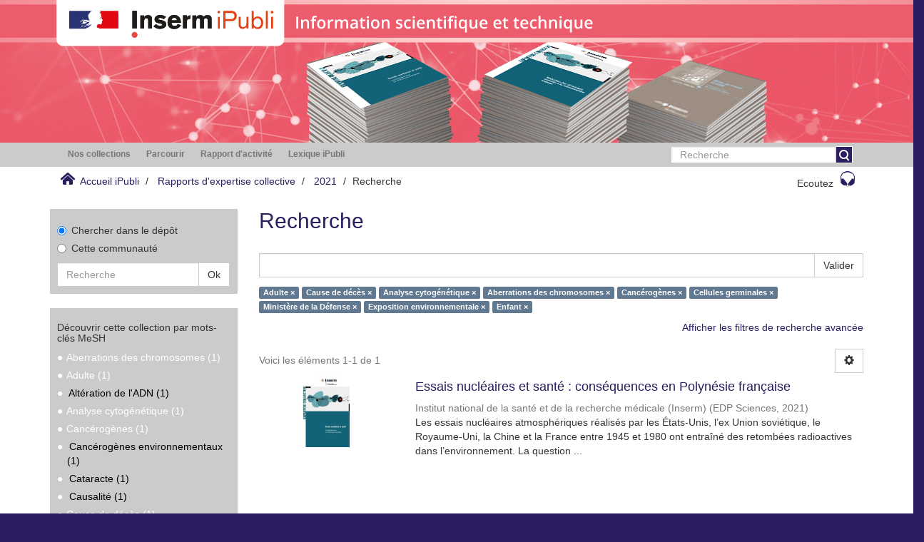

--- FILE ---
content_type: application/javascript;charset=ISO-8859-1
request_url: https://ipubli.inserm.fr/static/js/inserm-analytics.js
body_size: 1348
content:
var _paq = _paq || [];
<!-- CODE CNIL OBLIGATOIRE -->
_paq.push([function () {
    var self = this;

    function getOriginalVisitorCookieTimeout() {
        var now = new Date(),
                nowTs = Math.round(now.getTime() / 1000),
                visitorInfo = self.getVisitorInfo();
        var createTs = parseInt(visitorInfo[2]);
        var cookieTimeout = 33696000; // 13 mois en secondes
        var originalTimeout = createTs + cookieTimeout - nowTs;
        return originalTimeout;
    }

    this.setVisitorCookieTimeout(getOriginalVisitorCookieTimeout());
}]);
var _paq = window._paq = window._paq || [];
/* tracker methods like "setCustomDimension" should be called before "trackPageView" */

_paq.push(['trackPageView']);
_paq.push(['enableLinkTracking']);
(function () {
    var u = "https://analytics.inserm.fr/";
    _paq.push(['setTrackerUrl', u + 'matomo.php']);
    _paq.push(['setSiteId', '21']);
    var d = document, g = d.createElement('script'),
            s = d.getElementsByTagName('script')[0];
    g.async = true;
    g.src = u + 'matomo.js';
    s.parentNode.insertBefore(g, s);
})()
